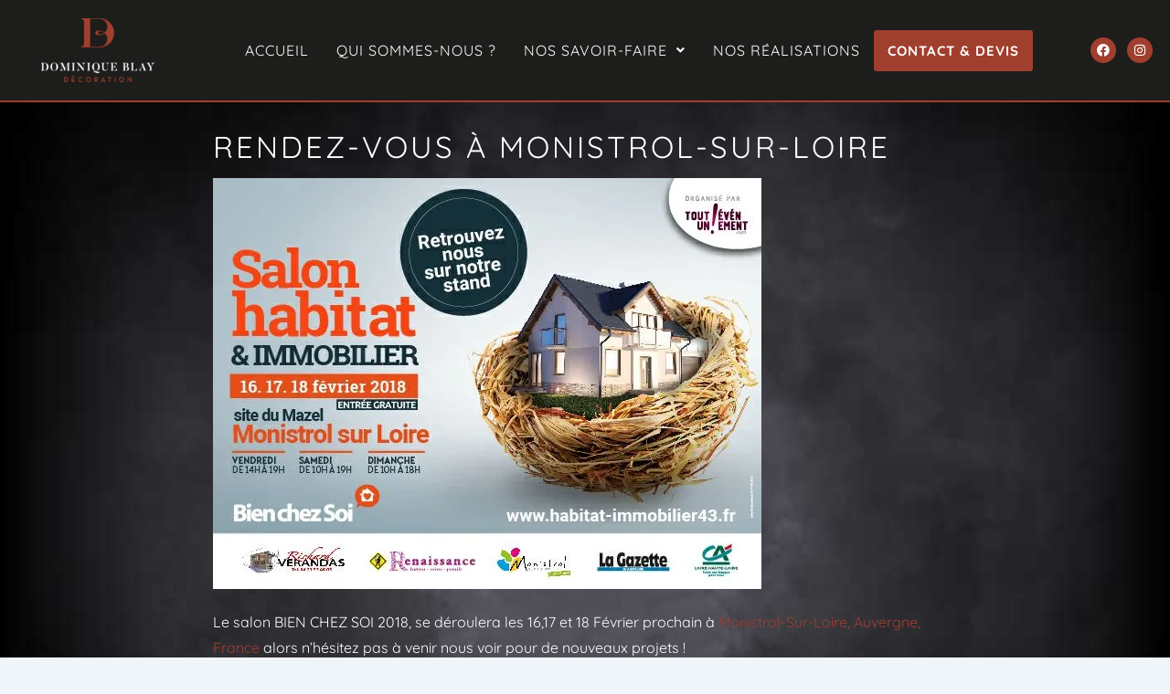

--- FILE ---
content_type: text/css
request_url: https://www.dominique-blay-decoration.fr/wp-content/uploads/elementor/css/post-2674.css?ver=1769034809
body_size: 1277
content:
.elementor-2674 .elementor-element.elementor-element-8d9c2c8:not(.elementor-motion-effects-element-type-background), .elementor-2674 .elementor-element.elementor-element-8d9c2c8 > .elementor-motion-effects-container > .elementor-motion-effects-layer{background-color:#1D1D1B;}.elementor-2674 .elementor-element.elementor-element-8d9c2c8{border-style:solid;border-width:0px 0px 2px 0px;border-color:var( --e-global-color-b888de4 );transition:background 0.3s, border 0.3s, border-radius 0.3s, box-shadow 0.3s;padding:10px 0px 10px 0px;}.elementor-2674 .elementor-element.elementor-element-8d9c2c8 > .elementor-background-overlay{transition:background 0.3s, border-radius 0.3s, opacity 0.3s;}.elementor-bc-flex-widget .elementor-2674 .elementor-element.elementor-element-b72e374.elementor-column .elementor-widget-wrap{align-items:center;}.elementor-2674 .elementor-element.elementor-element-b72e374.elementor-column.elementor-element[data-element_type="column"] > .elementor-widget-wrap.elementor-element-populated{align-content:center;align-items:center;}.elementor-widget-image .widget-image-caption{color:var( --e-global-color-text );font-family:var( --e-global-typography-text-font-family ), Sans-serif;font-weight:var( --e-global-typography-text-font-weight );letter-spacing:var( --e-global-typography-text-letter-spacing );}.elementor-bc-flex-widget .elementor-2674 .elementor-element.elementor-element-de32f9c.elementor-column .elementor-widget-wrap{align-items:center;}.elementor-2674 .elementor-element.elementor-element-de32f9c.elementor-column.elementor-element[data-element_type="column"] > .elementor-widget-wrap.elementor-element-populated{align-content:center;align-items:center;}.elementor-2674 .elementor-element.elementor-element-de32f9c .elementor-element-populated a{color:var( --e-global-color-469447a );}.elementor-2674 .elementor-element.elementor-element-de32f9c .elementor-element-populated a:hover{color:var( --e-global-color-8f559c4 );}.elementor-widget-navigation-menu .menu-item a.hfe-menu-item.elementor-button{background-color:var( --e-global-color-accent );font-family:var( --e-global-typography-accent-font-family ), Sans-serif;font-weight:var( --e-global-typography-accent-font-weight );}.elementor-widget-navigation-menu .menu-item a.hfe-menu-item.elementor-button:hover{background-color:var( --e-global-color-accent );}.elementor-widget-navigation-menu a.hfe-menu-item, .elementor-widget-navigation-menu a.hfe-sub-menu-item{font-family:var( --e-global-typography-primary-font-family ), Sans-serif;font-weight:var( --e-global-typography-primary-font-weight );letter-spacing:var( --e-global-typography-primary-letter-spacing );}.elementor-widget-navigation-menu .menu-item a.hfe-menu-item, .elementor-widget-navigation-menu .sub-menu a.hfe-sub-menu-item{color:var( --e-global-color-text );}.elementor-widget-navigation-menu .menu-item a.hfe-menu-item:hover,
								.elementor-widget-navigation-menu .sub-menu a.hfe-sub-menu-item:hover,
								.elementor-widget-navigation-menu .menu-item.current-menu-item a.hfe-menu-item,
								.elementor-widget-navigation-menu .menu-item a.hfe-menu-item.highlighted,
								.elementor-widget-navigation-menu .menu-item a.hfe-menu-item:focus{color:var( --e-global-color-accent );}.elementor-widget-navigation-menu .hfe-nav-menu-layout:not(.hfe-pointer__framed) .menu-item.parent a.hfe-menu-item:before,
								.elementor-widget-navigation-menu .hfe-nav-menu-layout:not(.hfe-pointer__framed) .menu-item.parent a.hfe-menu-item:after{background-color:var( --e-global-color-accent );}.elementor-widget-navigation-menu .hfe-nav-menu-layout:not(.hfe-pointer__framed) .menu-item.parent .sub-menu .hfe-has-submenu-container a:after{background-color:var( --e-global-color-accent );}.elementor-widget-navigation-menu .hfe-pointer__framed .menu-item.parent a.hfe-menu-item:before,
								.elementor-widget-navigation-menu .hfe-pointer__framed .menu-item.parent a.hfe-menu-item:after{border-color:var( --e-global-color-accent );}
							.elementor-widget-navigation-menu .sub-menu li a.hfe-sub-menu-item,
							.elementor-widget-navigation-menu nav.hfe-dropdown li a.hfe-sub-menu-item,
							.elementor-widget-navigation-menu nav.hfe-dropdown li a.hfe-menu-item,
							.elementor-widget-navigation-menu nav.hfe-dropdown-expandible li a.hfe-menu-item,
							.elementor-widget-navigation-menu nav.hfe-dropdown-expandible li a.hfe-sub-menu-item{font-family:var( --e-global-typography-accent-font-family ), Sans-serif;font-weight:var( --e-global-typography-accent-font-weight );}.elementor-2674 .elementor-element.elementor-element-afa04d7 .menu-item a.hfe-menu-item{padding-left:15px;padding-right:15px;}.elementor-2674 .elementor-element.elementor-element-afa04d7 .menu-item a.hfe-sub-menu-item{padding-left:calc( 15px + 20px );padding-right:15px;}.elementor-2674 .elementor-element.elementor-element-afa04d7 .hfe-nav-menu__layout-vertical .menu-item ul ul a.hfe-sub-menu-item{padding-left:calc( 15px + 40px );padding-right:15px;}.elementor-2674 .elementor-element.elementor-element-afa04d7 .hfe-nav-menu__layout-vertical .menu-item ul ul ul a.hfe-sub-menu-item{padding-left:calc( 15px + 60px );padding-right:15px;}.elementor-2674 .elementor-element.elementor-element-afa04d7 .hfe-nav-menu__layout-vertical .menu-item ul ul ul ul a.hfe-sub-menu-item{padding-left:calc( 15px + 80px );padding-right:15px;}.elementor-2674 .elementor-element.elementor-element-afa04d7 .menu-item a.hfe-menu-item, .elementor-2674 .elementor-element.elementor-element-afa04d7 .menu-item a.hfe-sub-menu-item{padding-top:15px;padding-bottom:15px;}.elementor-2674 .elementor-element.elementor-element-afa04d7 ul.sub-menu{width:220px;}.elementor-2674 .elementor-element.elementor-element-afa04d7 .sub-menu a.hfe-sub-menu-item,
						 .elementor-2674 .elementor-element.elementor-element-afa04d7 nav.hfe-dropdown li a.hfe-menu-item,
						 .elementor-2674 .elementor-element.elementor-element-afa04d7 nav.hfe-dropdown li a.hfe-sub-menu-item,
						 .elementor-2674 .elementor-element.elementor-element-afa04d7 nav.hfe-dropdown-expandible li a.hfe-menu-item,
						 .elementor-2674 .elementor-element.elementor-element-afa04d7 nav.hfe-dropdown-expandible li a.hfe-sub-menu-item{padding-top:15px;padding-bottom:15px;}.elementor-2674 .elementor-element.elementor-element-afa04d7 .menu-item a.hfe-menu-item.elementor-button{background-color:var( --e-global-color-b888de4 );font-family:"Quicksand", Sans-serif;font-weight:700;text-transform:uppercase;color:var( --e-global-color-469447a );}.elementor-2674 .elementor-element.elementor-element-afa04d7 .hfe-nav-menu__toggle{margin:0 auto;}.elementor-2674 .elementor-element.elementor-element-afa04d7 a.hfe-menu-item, .elementor-2674 .elementor-element.elementor-element-afa04d7 a.hfe-sub-menu-item{font-family:"Quicksand", Sans-serif;font-weight:normal;text-transform:uppercase;letter-spacing:1px;}.elementor-2674 .elementor-element.elementor-element-afa04d7 .menu-item a.hfe-menu-item, .elementor-2674 .elementor-element.elementor-element-afa04d7 .sub-menu a.hfe-sub-menu-item{color:var( --e-global-color-469447a );}.elementor-2674 .elementor-element.elementor-element-afa04d7 .menu-item a.hfe-menu-item:hover,
								.elementor-2674 .elementor-element.elementor-element-afa04d7 .sub-menu a.hfe-sub-menu-item:hover,
								.elementor-2674 .elementor-element.elementor-element-afa04d7 .menu-item.current-menu-item a.hfe-menu-item,
								.elementor-2674 .elementor-element.elementor-element-afa04d7 .menu-item a.hfe-menu-item.highlighted,
								.elementor-2674 .elementor-element.elementor-element-afa04d7 .menu-item a.hfe-menu-item:focus{color:var( --e-global-color-8f559c4 );}.elementor-2674 .elementor-element.elementor-element-afa04d7 .sub-menu a.hfe-sub-menu-item,
								.elementor-2674 .elementor-element.elementor-element-afa04d7 .elementor-menu-toggle,
								.elementor-2674 .elementor-element.elementor-element-afa04d7 nav.hfe-dropdown li a.hfe-menu-item,
								.elementor-2674 .elementor-element.elementor-element-afa04d7 nav.hfe-dropdown li a.hfe-sub-menu-item,
								.elementor-2674 .elementor-element.elementor-element-afa04d7 nav.hfe-dropdown-expandible li a.hfe-menu-item,
								.elementor-2674 .elementor-element.elementor-element-afa04d7 nav.hfe-dropdown-expandible li a.hfe-sub-menu-item{color:var( --e-global-color-08949d3 );}.elementor-2674 .elementor-element.elementor-element-afa04d7 .sub-menu,
								.elementor-2674 .elementor-element.elementor-element-afa04d7 nav.hfe-dropdown,
								.elementor-2674 .elementor-element.elementor-element-afa04d7 nav.hfe-dropdown-expandible,
								.elementor-2674 .elementor-element.elementor-element-afa04d7 nav.hfe-dropdown .menu-item a.hfe-menu-item,
								.elementor-2674 .elementor-element.elementor-element-afa04d7 nav.hfe-dropdown .menu-item a.hfe-sub-menu-item{background-color:#fff;}.elementor-2674 .elementor-element.elementor-element-afa04d7 .sub-menu a.hfe-sub-menu-item:hover,
								.elementor-2674 .elementor-element.elementor-element-afa04d7 .elementor-menu-toggle:hover,
								.elementor-2674 .elementor-element.elementor-element-afa04d7 nav.hfe-dropdown li a.hfe-menu-item:hover,
								.elementor-2674 .elementor-element.elementor-element-afa04d7 nav.hfe-dropdown li a.hfe-sub-menu-item:hover,
								.elementor-2674 .elementor-element.elementor-element-afa04d7 nav.hfe-dropdown-expandible li a.hfe-menu-item:hover,
								.elementor-2674 .elementor-element.elementor-element-afa04d7 nav.hfe-dropdown-expandible li a.hfe-sub-menu-item:hover{color:var( --e-global-color-b888de4 );}.elementor-2674 .elementor-element.elementor-element-afa04d7 .sub-menu li.menu-item:not(:last-child),
						.elementor-2674 .elementor-element.elementor-element-afa04d7 nav.hfe-dropdown li.menu-item:not(:last-child),
						.elementor-2674 .elementor-element.elementor-element-afa04d7 nav.hfe-dropdown-expandible li.menu-item:not(:last-child){border-bottom-style:solid;border-bottom-color:#c4c4c4;border-bottom-width:1px;}.elementor-2674 .elementor-element.elementor-element-afa04d7 .menu-item a.hfe-menu-item.elementor-button:hover{color:var( --e-global-color-8f559c4 );}.elementor-bc-flex-widget .elementor-2674 .elementor-element.elementor-element-4ba83a4.elementor-column .elementor-widget-wrap{align-items:center;}.elementor-2674 .elementor-element.elementor-element-4ba83a4.elementor-column.elementor-element[data-element_type="column"] > .elementor-widget-wrap.elementor-element-populated{align-content:center;align-items:center;}.elementor-2674 .elementor-element.elementor-element-ff8ae89{--grid-template-columns:repeat(0, auto);--icon-size:14px;--grid-column-gap:8px;--grid-row-gap:0px;}.elementor-2674 .elementor-element.elementor-element-ff8ae89 .elementor-widget-container{text-align:right;}.elementor-2674 .elementor-element.elementor-element-ff8ae89 .elementor-social-icon{background-color:var( --e-global-color-b888de4 );}@media(min-width:768px){.elementor-2674 .elementor-element.elementor-element-de32f9c{width:74.666%;}.elementor-2674 .elementor-element.elementor-element-4ba83a4{width:8%;}}@media(max-width:1024px){.elementor-widget-image .widget-image-caption{letter-spacing:var( --e-global-typography-text-letter-spacing );}.elementor-widget-navigation-menu a.hfe-menu-item, .elementor-widget-navigation-menu a.hfe-sub-menu-item{letter-spacing:var( --e-global-typography-primary-letter-spacing );}}@media(max-width:767px){.elementor-widget-image .widget-image-caption{letter-spacing:var( --e-global-typography-text-letter-spacing );}.elementor-widget-navigation-menu a.hfe-menu-item, .elementor-widget-navigation-menu a.hfe-sub-menu-item{letter-spacing:var( --e-global-typography-primary-letter-spacing );}}

--- FILE ---
content_type: text/css
request_url: https://www.dominique-blay-decoration.fr/wp-content/uploads/elementor/css/post-2699.css?ver=1769034809
body_size: 1839
content:
.elementor-2699 .elementor-element.elementor-element-20052fb:not(.elementor-motion-effects-element-type-background), .elementor-2699 .elementor-element.elementor-element-20052fb > .elementor-motion-effects-container > .elementor-motion-effects-layer{background-color:var( --e-global-color-b888de4 );}.elementor-2699 .elementor-element.elementor-element-20052fb{transition:background 0.3s, border 0.3s, border-radius 0.3s, box-shadow 0.3s;}.elementor-2699 .elementor-element.elementor-element-20052fb > .elementor-background-overlay{transition:background 0.3s, border-radius 0.3s, opacity 0.3s;}.elementor-widget-divider{--divider-color:var( --e-global-color-secondary );}.elementor-widget-divider .elementor-divider__text{color:var( --e-global-color-secondary );font-family:var( --e-global-typography-secondary-font-family ), Sans-serif;font-weight:var( --e-global-typography-secondary-font-weight );}.elementor-widget-divider.elementor-view-stacked .elementor-icon{background-color:var( --e-global-color-secondary );}.elementor-widget-divider.elementor-view-framed .elementor-icon, .elementor-widget-divider.elementor-view-default .elementor-icon{color:var( --e-global-color-secondary );border-color:var( --e-global-color-secondary );}.elementor-widget-divider.elementor-view-framed .elementor-icon, .elementor-widget-divider.elementor-view-default .elementor-icon svg{fill:var( --e-global-color-secondary );}.elementor-2699 .elementor-element.elementor-element-b951590{--divider-border-style:solid;--divider-color:var( --e-global-color-469447a );--divider-border-width:1px;}.elementor-2699 .elementor-element.elementor-element-b951590 .elementor-divider-separator{width:100%;margin:0 auto;margin-left:0;}.elementor-2699 .elementor-element.elementor-element-b951590 .elementor-divider{text-align:left;padding-block-start:15px;padding-block-end:15px;}.elementor-2699 .elementor-element.elementor-element-b951590 .elementor-divider__text{color:var( --e-global-color-469447a );font-family:"Quicksand", Sans-serif;font-weight:400;text-transform:uppercase;}.elementor-widget-icon-list .elementor-icon-list-item:not(:last-child):after{border-color:var( --e-global-color-text );}.elementor-widget-icon-list .elementor-icon-list-icon i{color:var( --e-global-color-primary );}.elementor-widget-icon-list .elementor-icon-list-icon svg{fill:var( --e-global-color-primary );}.elementor-widget-icon-list .elementor-icon-list-item > .elementor-icon-list-text, .elementor-widget-icon-list .elementor-icon-list-item > a{font-family:var( --e-global-typography-text-font-family ), Sans-serif;font-weight:var( --e-global-typography-text-font-weight );letter-spacing:var( --e-global-typography-text-letter-spacing );}.elementor-widget-icon-list .elementor-icon-list-text{color:var( --e-global-color-secondary );}.elementor-2699 .elementor-element.elementor-element-af85c67 .elementor-icon-list-icon i{color:var( --e-global-color-469447a );transition:color 0.3s;}.elementor-2699 .elementor-element.elementor-element-af85c67 .elementor-icon-list-icon svg{fill:var( --e-global-color-469447a );transition:fill 0.3s;}.elementor-2699 .elementor-element.elementor-element-af85c67{--e-icon-list-icon-size:12px;--icon-vertical-offset:0px;}.elementor-2699 .elementor-element.elementor-element-af85c67 .elementor-icon-list-item > .elementor-icon-list-text, .elementor-2699 .elementor-element.elementor-element-af85c67 .elementor-icon-list-item > a{font-family:"Quicksand", Sans-serif;font-size:12px;font-weight:normal;letter-spacing:1px;}.elementor-2699 .elementor-element.elementor-element-af85c67 .elementor-icon-list-text{color:var( --e-global-color-469447a );transition:color 0.3s;}.elementor-2699 .elementor-element.elementor-element-4914769{--grid-template-columns:repeat(0, auto);--icon-size:12px;--grid-column-gap:8px;--grid-row-gap:0px;}.elementor-2699 .elementor-element.elementor-element-4914769 .elementor-widget-container{text-align:left;}.elementor-2699 .elementor-element.elementor-element-4914769 .elementor-social-icon{background-color:var( --e-global-color-469447a );}.elementor-2699 .elementor-element.elementor-element-4914769 .elementor-social-icon i{color:var( --e-global-color-b888de4 );}.elementor-2699 .elementor-element.elementor-element-4914769 .elementor-social-icon svg{fill:var( --e-global-color-b888de4 );}.elementor-2699 .elementor-element.elementor-element-643e7bc{--divider-border-style:solid;--divider-color:var( --e-global-color-469447a );--divider-border-width:1px;}.elementor-2699 .elementor-element.elementor-element-643e7bc .elementor-divider-separator{width:100%;margin:0 auto;margin-left:0;}.elementor-2699 .elementor-element.elementor-element-643e7bc .elementor-divider{text-align:left;padding-block-start:15px;padding-block-end:15px;}.elementor-2699 .elementor-element.elementor-element-643e7bc .elementor-divider__text{color:var( --e-global-color-469447a );font-family:"Quicksand", Sans-serif;font-weight:400;text-transform:uppercase;}.elementor-2699 .elementor-element.elementor-element-63be81b .elementor-icon-list-icon i{color:var( --e-global-color-469447a );transition:color 0.3s;}.elementor-2699 .elementor-element.elementor-element-63be81b .elementor-icon-list-icon svg{fill:var( --e-global-color-469447a );transition:fill 0.3s;}.elementor-2699 .elementor-element.elementor-element-63be81b{--e-icon-list-icon-size:12px;--icon-vertical-offset:0px;}.elementor-2699 .elementor-element.elementor-element-63be81b .elementor-icon-list-item > .elementor-icon-list-text, .elementor-2699 .elementor-element.elementor-element-63be81b .elementor-icon-list-item > a{font-family:"Quicksand", Sans-serif;font-size:12px;font-weight:normal;letter-spacing:1px;}.elementor-2699 .elementor-element.elementor-element-63be81b .elementor-icon-list-text{color:var( --e-global-color-469447a );transition:color 0.3s;}.elementor-2699 .elementor-element.elementor-element-7348b3b{--divider-border-style:solid;--divider-color:var( --e-global-color-469447a );--divider-border-width:1px;}.elementor-2699 .elementor-element.elementor-element-7348b3b .elementor-divider-separator{width:100%;margin:0 auto;margin-left:0;}.elementor-2699 .elementor-element.elementor-element-7348b3b .elementor-divider{text-align:left;padding-block-start:15px;padding-block-end:15px;}.elementor-2699 .elementor-element.elementor-element-7348b3b .elementor-divider__text{color:var( --e-global-color-469447a );font-family:"Quicksand", Sans-serif;font-weight:400;text-transform:uppercase;}.elementor-2699 .elementor-element.elementor-element-d0a00c5 .elementor-icon-list-icon i{color:var( --e-global-color-469447a );transition:color 0.3s;}.elementor-2699 .elementor-element.elementor-element-d0a00c5 .elementor-icon-list-icon svg{fill:var( --e-global-color-469447a );transition:fill 0.3s;}.elementor-2699 .elementor-element.elementor-element-d0a00c5{--e-icon-list-icon-size:12px;--icon-vertical-offset:0px;}.elementor-2699 .elementor-element.elementor-element-d0a00c5 .elementor-icon-list-item > .elementor-icon-list-text, .elementor-2699 .elementor-element.elementor-element-d0a00c5 .elementor-icon-list-item > a{font-family:"Quicksand", Sans-serif;font-size:12px;font-weight:normal;letter-spacing:1px;}.elementor-2699 .elementor-element.elementor-element-d0a00c5 .elementor-icon-list-text{color:var( --e-global-color-469447a );transition:color 0.3s;}.elementor-bc-flex-widget .elementor-2699 .elementor-element.elementor-element-df32232.elementor-column .elementor-widget-wrap{align-items:center;}.elementor-2699 .elementor-element.elementor-element-df32232.elementor-column.elementor-element[data-element_type="column"] > .elementor-widget-wrap.elementor-element-populated{align-content:center;align-items:center;}.elementor-2699 .elementor-element.elementor-element-df32232 .elementor-element-populated a{color:var( --e-global-color-469447a );}.elementor-2699 .elementor-element.elementor-element-df32232 .elementor-element-populated a:hover{color:var( --e-global-color-8f559c4 );}.elementor-widget-navigation-menu .menu-item a.hfe-menu-item.elementor-button{background-color:var( --e-global-color-accent );font-family:var( --e-global-typography-accent-font-family ), Sans-serif;font-weight:var( --e-global-typography-accent-font-weight );}.elementor-widget-navigation-menu .menu-item a.hfe-menu-item.elementor-button:hover{background-color:var( --e-global-color-accent );}.elementor-widget-navigation-menu a.hfe-menu-item, .elementor-widget-navigation-menu a.hfe-sub-menu-item{font-family:var( --e-global-typography-primary-font-family ), Sans-serif;font-weight:var( --e-global-typography-primary-font-weight );letter-spacing:var( --e-global-typography-primary-letter-spacing );}.elementor-widget-navigation-menu .menu-item a.hfe-menu-item, .elementor-widget-navigation-menu .sub-menu a.hfe-sub-menu-item{color:var( --e-global-color-text );}.elementor-widget-navigation-menu .menu-item a.hfe-menu-item:hover,
								.elementor-widget-navigation-menu .sub-menu a.hfe-sub-menu-item:hover,
								.elementor-widget-navigation-menu .menu-item.current-menu-item a.hfe-menu-item,
								.elementor-widget-navigation-menu .menu-item a.hfe-menu-item.highlighted,
								.elementor-widget-navigation-menu .menu-item a.hfe-menu-item:focus{color:var( --e-global-color-accent );}.elementor-widget-navigation-menu .hfe-nav-menu-layout:not(.hfe-pointer__framed) .menu-item.parent a.hfe-menu-item:before,
								.elementor-widget-navigation-menu .hfe-nav-menu-layout:not(.hfe-pointer__framed) .menu-item.parent a.hfe-menu-item:after{background-color:var( --e-global-color-accent );}.elementor-widget-navigation-menu .hfe-nav-menu-layout:not(.hfe-pointer__framed) .menu-item.parent .sub-menu .hfe-has-submenu-container a:after{background-color:var( --e-global-color-accent );}.elementor-widget-navigation-menu .hfe-pointer__framed .menu-item.parent a.hfe-menu-item:before,
								.elementor-widget-navigation-menu .hfe-pointer__framed .menu-item.parent a.hfe-menu-item:after{border-color:var( --e-global-color-accent );}
							.elementor-widget-navigation-menu .sub-menu li a.hfe-sub-menu-item,
							.elementor-widget-navigation-menu nav.hfe-dropdown li a.hfe-sub-menu-item,
							.elementor-widget-navigation-menu nav.hfe-dropdown li a.hfe-menu-item,
							.elementor-widget-navigation-menu nav.hfe-dropdown-expandible li a.hfe-menu-item,
							.elementor-widget-navigation-menu nav.hfe-dropdown-expandible li a.hfe-sub-menu-item{font-family:var( --e-global-typography-accent-font-family ), Sans-serif;font-weight:var( --e-global-typography-accent-font-weight );}.elementor-2699 .elementor-element.elementor-element-4a98af8 .menu-item a.hfe-menu-item{padding-left:5px;padding-right:5px;}.elementor-2699 .elementor-element.elementor-element-4a98af8 .menu-item a.hfe-sub-menu-item{padding-left:calc( 5px + 20px );padding-right:5px;}.elementor-2699 .elementor-element.elementor-element-4a98af8 .hfe-nav-menu__layout-vertical .menu-item ul ul a.hfe-sub-menu-item{padding-left:calc( 5px + 40px );padding-right:5px;}.elementor-2699 .elementor-element.elementor-element-4a98af8 .hfe-nav-menu__layout-vertical .menu-item ul ul ul a.hfe-sub-menu-item{padding-left:calc( 5px + 60px );padding-right:5px;}.elementor-2699 .elementor-element.elementor-element-4a98af8 .hfe-nav-menu__layout-vertical .menu-item ul ul ul ul a.hfe-sub-menu-item{padding-left:calc( 5px + 80px );padding-right:5px;}.elementor-2699 .elementor-element.elementor-element-4a98af8 .menu-item a.hfe-menu-item, .elementor-2699 .elementor-element.elementor-element-4a98af8 .menu-item a.hfe-sub-menu-item{padding-top:5px;padding-bottom:5px;}.elementor-2699 .elementor-element.elementor-element-4a98af8 .sub-menu a.hfe-sub-menu-item,
						 .elementor-2699 .elementor-element.elementor-element-4a98af8 nav.hfe-dropdown li a.hfe-menu-item,
						 .elementor-2699 .elementor-element.elementor-element-4a98af8 nav.hfe-dropdown li a.hfe-sub-menu-item,
						 .elementor-2699 .elementor-element.elementor-element-4a98af8 nav.hfe-dropdown-expandible li a.hfe-menu-item,
						 .elementor-2699 .elementor-element.elementor-element-4a98af8 nav.hfe-dropdown-expandible li a.hfe-sub-menu-item{padding-top:15px;padding-bottom:15px;}.elementor-2699 .elementor-element.elementor-element-4a98af8 .hfe-nav-menu__toggle{margin:0 auto;}.elementor-2699 .elementor-element.elementor-element-4a98af8 a.hfe-menu-item, .elementor-2699 .elementor-element.elementor-element-4a98af8 a.hfe-sub-menu-item{font-family:"Quicksand", Sans-serif;font-size:12px;font-weight:normal;letter-spacing:1px;}.elementor-2699 .elementor-element.elementor-element-4a98af8 .menu-item a.hfe-menu-item, .elementor-2699 .elementor-element.elementor-element-4a98af8 .sub-menu a.hfe-sub-menu-item{color:var( --e-global-color-469447a );}.elementor-2699 .elementor-element.elementor-element-4a98af8 .sub-menu,
								.elementor-2699 .elementor-element.elementor-element-4a98af8 nav.hfe-dropdown,
								.elementor-2699 .elementor-element.elementor-element-4a98af8 nav.hfe-dropdown-expandible,
								.elementor-2699 .elementor-element.elementor-element-4a98af8 nav.hfe-dropdown .menu-item a.hfe-menu-item,
								.elementor-2699 .elementor-element.elementor-element-4a98af8 nav.hfe-dropdown .menu-item a.hfe-sub-menu-item{background-color:#fff;}.elementor-2699 .elementor-element.elementor-element-4a98af8 .sub-menu li.menu-item:not(:last-child),
						.elementor-2699 .elementor-element.elementor-element-4a98af8 nav.hfe-dropdown li.menu-item:not(:last-child),
						.elementor-2699 .elementor-element.elementor-element-4a98af8 nav.hfe-dropdown-expandible li.menu-item:not(:last-child){border-bottom-style:solid;border-bottom-color:#c4c4c4;border-bottom-width:1px;}.elementor-bc-flex-widget .elementor-2699 .elementor-element.elementor-element-dd8c16a.elementor-column .elementor-widget-wrap{align-items:center;}.elementor-2699 .elementor-element.elementor-element-dd8c16a.elementor-column.elementor-element[data-element_type="column"] > .elementor-widget-wrap.elementor-element-populated{align-content:center;align-items:center;}.elementor-widget-image .widget-image-caption{color:var( --e-global-color-text );font-family:var( --e-global-typography-text-font-family ), Sans-serif;font-weight:var( --e-global-typography-text-font-weight );letter-spacing:var( --e-global-typography-text-letter-spacing );}.elementor-2699 .elementor-element.elementor-element-f15c7b5 > .elementor-widget-container{padding:30px 30px 30px 30px;}.elementor-2699 .elementor-element.elementor-element-462f955:not(.elementor-motion-effects-element-type-background), .elementor-2699 .elementor-element.elementor-element-462f955 > .elementor-motion-effects-container > .elementor-motion-effects-layer{background-color:var( --e-global-color-1292604 );}.elementor-2699 .elementor-element.elementor-element-462f955{transition:background 0.3s, border 0.3s, border-radius 0.3s, box-shadow 0.3s;}.elementor-2699 .elementor-element.elementor-element-462f955 > .elementor-background-overlay{transition:background 0.3s, border-radius 0.3s, opacity 0.3s;}.elementor-2699 .elementor-element.elementor-element-5c499b3 > .elementor-widget-wrap > .elementor-widget:not(.elementor-widget__width-auto):not(.elementor-widget__width-initial):not(:last-child):not(.elementor-absolute){margin-block-end:3px;}.elementor-2699 .elementor-element.elementor-element-5c499b3 .elementor-element-populated a{color:var( --e-global-color-469447a );}.elementor-2699 .elementor-element.elementor-element-5c499b3 .elementor-element-populated a:hover{color:var( --e-global-color-469447a );}.elementor-widget-copyright .hfe-copyright-wrapper a, .elementor-widget-copyright .hfe-copyright-wrapper{color:var( --e-global-color-text );}.elementor-widget-copyright .hfe-copyright-wrapper, .elementor-widget-copyright .hfe-copyright-wrapper a{font-family:var( --e-global-typography-text-font-family ), Sans-serif;font-weight:var( --e-global-typography-text-font-weight );letter-spacing:var( --e-global-typography-text-letter-spacing );}.elementor-2699 .elementor-element.elementor-element-898871c .hfe-copyright-wrapper{text-align:center;}.elementor-2699 .elementor-element.elementor-element-898871c .hfe-copyright-wrapper a, .elementor-2699 .elementor-element.elementor-element-898871c .hfe-copyright-wrapper{color:var( --e-global-color-469447a );}.elementor-2699 .elementor-element.elementor-element-898871c .hfe-copyright-wrapper, .elementor-2699 .elementor-element.elementor-element-898871c .hfe-copyright-wrapper a{font-family:"Quicksand", Sans-serif;font-size:10px;font-weight:normal;letter-spacing:1px;}.elementor-2699 .elementor-element.elementor-element-1f7e890 .elementor-icon-list-item:not(:last-child):after{content:"";border-color:#ddd;}.elementor-2699 .elementor-element.elementor-element-1f7e890 .elementor-icon-list-items:not(.elementor-inline-items) .elementor-icon-list-item:not(:last-child):after{border-block-start-style:solid;border-block-start-width:1px;}.elementor-2699 .elementor-element.elementor-element-1f7e890 .elementor-icon-list-items.elementor-inline-items .elementor-icon-list-item:not(:last-child):after{border-inline-start-style:solid;}.elementor-2699 .elementor-element.elementor-element-1f7e890 .elementor-inline-items .elementor-icon-list-item:not(:last-child):after{border-inline-start-width:1px;}.elementor-2699 .elementor-element.elementor-element-1f7e890 .elementor-icon-list-icon i{color:var( --e-global-color-469447a );transition:color 0.3s;}.elementor-2699 .elementor-element.elementor-element-1f7e890 .elementor-icon-list-icon svg{fill:var( --e-global-color-469447a );transition:fill 0.3s;}.elementor-2699 .elementor-element.elementor-element-1f7e890{--e-icon-list-icon-size:12px;--icon-vertical-offset:0px;}.elementor-2699 .elementor-element.elementor-element-1f7e890 .elementor-icon-list-item > .elementor-icon-list-text, .elementor-2699 .elementor-element.elementor-element-1f7e890 .elementor-icon-list-item > a{font-family:"Quicksand", Sans-serif;font-size:10px;font-weight:normal;letter-spacing:1px;}.elementor-2699 .elementor-element.elementor-element-1f7e890 .elementor-icon-list-text{color:var( --e-global-color-469447a );transition:color 0.3s;}@media(max-width:1024px){.elementor-widget-icon-list .elementor-icon-list-item > .elementor-icon-list-text, .elementor-widget-icon-list .elementor-icon-list-item > a{letter-spacing:var( --e-global-typography-text-letter-spacing );}.elementor-widget-navigation-menu a.hfe-menu-item, .elementor-widget-navigation-menu a.hfe-sub-menu-item{letter-spacing:var( --e-global-typography-primary-letter-spacing );}.elementor-widget-image .widget-image-caption{letter-spacing:var( --e-global-typography-text-letter-spacing );}.elementor-widget-copyright .hfe-copyright-wrapper, .elementor-widget-copyright .hfe-copyright-wrapper a{letter-spacing:var( --e-global-typography-text-letter-spacing );}}@media(max-width:767px){.elementor-widget-icon-list .elementor-icon-list-item > .elementor-icon-list-text, .elementor-widget-icon-list .elementor-icon-list-item > a{letter-spacing:var( --e-global-typography-text-letter-spacing );}.elementor-widget-navigation-menu a.hfe-menu-item, .elementor-widget-navigation-menu a.hfe-sub-menu-item{letter-spacing:var( --e-global-typography-primary-letter-spacing );}.elementor-widget-image .widget-image-caption{letter-spacing:var( --e-global-typography-text-letter-spacing );}.elementor-widget-copyright .hfe-copyright-wrapper, .elementor-widget-copyright .hfe-copyright-wrapper a{letter-spacing:var( --e-global-typography-text-letter-spacing );}}